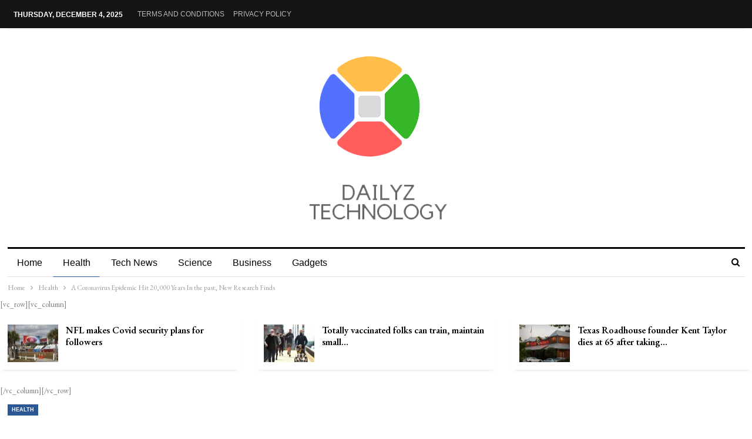

--- FILE ---
content_type: text/html; charset=UTF-8
request_url: https://dailyztechnology.com/a-coronavirus-epidemic-hit-20000-years-in-the-past-new-research-finds/
body_size: 14829
content:
	<!DOCTYPE html>
		<!--[if IE 8]>
	<html class="ie ie8" lang="en-US"> <![endif]-->
	<!--[if IE 9]>
	<html class="ie ie9" lang="en-US"> <![endif]-->
	<!--[if gt IE 9]><!-->
<html lang="en-US"> <!--<![endif]-->
	<head>
				<meta charset="UTF-8">
		<meta http-equiv="X-UA-Compatible" content="IE=edge">
		<meta name="viewport" content="width=device-width, initial-scale=1.0">
		<link rel="pingback" href="https://dailyztechnology.com/xmlrpc.php"/>

		<title>A Coronavirus Epidemic Hit 20,000 Years In the past, New Research Finds &#8211; DAILYZ TECHNOLOGY</title>
<meta name='robots' content='max-image-preview:large' />

<!-- Better Open Graph, Schema.org & Twitter Integration -->
<meta property="og:locale" content="en_us"/>
<meta property="og:site_name" content="DAILYZ TECHNOLOGY"/>
<meta property="og:url" content="https://dailyztechnology.com/a-coronavirus-epidemic-hit-20000-years-in-the-past-new-research-finds/"/>
<meta property="og:title" content="A Coronavirus Epidemic Hit 20,000 Years In the past, New Research Finds"/>
<meta property="og:image" content="https://dailyztechnology.com/wp-content/uploads/2021/06/24-ancient-virus-facebookJumbo.jpg"/>
<meta property="article:section" content="Health"/>
<meta property="article:tag" content="years"/>
<meta property="og:description" content="Researchers have found evidence that a coronavirus epidemic swept East Asia about 20,000 years ago and was devastating enough to leave an evolutionary imprint on the DNA of people living today.The new study suggests that the region was plagued by an "/>
<meta property="og:type" content="article"/>
<meta name="twitter:card" content="summary"/>
<meta name="twitter:url" content="https://dailyztechnology.com/a-coronavirus-epidemic-hit-20000-years-in-the-past-new-research-finds/"/>
<meta name="twitter:title" content="A Coronavirus Epidemic Hit 20,000 Years In the past, New Research Finds"/>
<meta name="twitter:description" content="Researchers have found evidence that a coronavirus epidemic swept East Asia about 20,000 years ago and was devastating enough to leave an evolutionary imprint on the DNA of people living today.The new study suggests that the region was plagued by an "/>
<meta name="twitter:image" content="https://dailyztechnology.com/wp-content/uploads/2021/06/24-ancient-virus-facebookJumbo.jpg"/>
<!-- / Better Open Graph, Schema.org & Twitter Integration. -->
<link rel='dns-prefetch' href='//fonts.googleapis.com' />
<link rel='dns-prefetch' href='//s.w.org' />
<link rel="alternate" type="application/rss+xml" title="DAILYZ TECHNOLOGY &raquo; Feed" href="https://dailyztechnology.com/feed/" />
<link rel="alternate" type="application/rss+xml" title="DAILYZ TECHNOLOGY &raquo; Comments Feed" href="https://dailyztechnology.com/comments/feed/" />
<script type="text/javascript">
window._wpemojiSettings = {"baseUrl":"https:\/\/s.w.org\/images\/core\/emoji\/14.0.0\/72x72\/","ext":".png","svgUrl":"https:\/\/s.w.org\/images\/core\/emoji\/14.0.0\/svg\/","svgExt":".svg","source":{"concatemoji":"https:\/\/dailyztechnology.com\/wp-includes\/js\/wp-emoji-release.min.js?ver=6.0.11"}};
/*! This file is auto-generated */
!function(e,a,t){var n,r,o,i=a.createElement("canvas"),p=i.getContext&&i.getContext("2d");function s(e,t){var a=String.fromCharCode,e=(p.clearRect(0,0,i.width,i.height),p.fillText(a.apply(this,e),0,0),i.toDataURL());return p.clearRect(0,0,i.width,i.height),p.fillText(a.apply(this,t),0,0),e===i.toDataURL()}function c(e){var t=a.createElement("script");t.src=e,t.defer=t.type="text/javascript",a.getElementsByTagName("head")[0].appendChild(t)}for(o=Array("flag","emoji"),t.supports={everything:!0,everythingExceptFlag:!0},r=0;r<o.length;r++)t.supports[o[r]]=function(e){if(!p||!p.fillText)return!1;switch(p.textBaseline="top",p.font="600 32px Arial",e){case"flag":return s([127987,65039,8205,9895,65039],[127987,65039,8203,9895,65039])?!1:!s([55356,56826,55356,56819],[55356,56826,8203,55356,56819])&&!s([55356,57332,56128,56423,56128,56418,56128,56421,56128,56430,56128,56423,56128,56447],[55356,57332,8203,56128,56423,8203,56128,56418,8203,56128,56421,8203,56128,56430,8203,56128,56423,8203,56128,56447]);case"emoji":return!s([129777,127995,8205,129778,127999],[129777,127995,8203,129778,127999])}return!1}(o[r]),t.supports.everything=t.supports.everything&&t.supports[o[r]],"flag"!==o[r]&&(t.supports.everythingExceptFlag=t.supports.everythingExceptFlag&&t.supports[o[r]]);t.supports.everythingExceptFlag=t.supports.everythingExceptFlag&&!t.supports.flag,t.DOMReady=!1,t.readyCallback=function(){t.DOMReady=!0},t.supports.everything||(n=function(){t.readyCallback()},a.addEventListener?(a.addEventListener("DOMContentLoaded",n,!1),e.addEventListener("load",n,!1)):(e.attachEvent("onload",n),a.attachEvent("onreadystatechange",function(){"complete"===a.readyState&&t.readyCallback()})),(e=t.source||{}).concatemoji?c(e.concatemoji):e.wpemoji&&e.twemoji&&(c(e.twemoji),c(e.wpemoji)))}(window,document,window._wpemojiSettings);
</script>
<style type="text/css">
img.wp-smiley,
img.emoji {
	display: inline !important;
	border: none !important;
	box-shadow: none !important;
	height: 1em !important;
	width: 1em !important;
	margin: 0 0.07em !important;
	vertical-align: -0.1em !important;
	background: none !important;
	padding: 0 !important;
}
</style>
	<link rel='stylesheet' id='wp-block-library-css'  href='https://dailyztechnology.com/wp-includes/css/dist/block-library/style.min.css?ver=6.0.11' type='text/css' media='all' />
<style id='global-styles-inline-css' type='text/css'>
body{--wp--preset--color--black: #000000;--wp--preset--color--cyan-bluish-gray: #abb8c3;--wp--preset--color--white: #ffffff;--wp--preset--color--pale-pink: #f78da7;--wp--preset--color--vivid-red: #cf2e2e;--wp--preset--color--luminous-vivid-orange: #ff6900;--wp--preset--color--luminous-vivid-amber: #fcb900;--wp--preset--color--light-green-cyan: #7bdcb5;--wp--preset--color--vivid-green-cyan: #00d084;--wp--preset--color--pale-cyan-blue: #8ed1fc;--wp--preset--color--vivid-cyan-blue: #0693e3;--wp--preset--color--vivid-purple: #9b51e0;--wp--preset--gradient--vivid-cyan-blue-to-vivid-purple: linear-gradient(135deg,rgba(6,147,227,1) 0%,rgb(155,81,224) 100%);--wp--preset--gradient--light-green-cyan-to-vivid-green-cyan: linear-gradient(135deg,rgb(122,220,180) 0%,rgb(0,208,130) 100%);--wp--preset--gradient--luminous-vivid-amber-to-luminous-vivid-orange: linear-gradient(135deg,rgba(252,185,0,1) 0%,rgba(255,105,0,1) 100%);--wp--preset--gradient--luminous-vivid-orange-to-vivid-red: linear-gradient(135deg,rgba(255,105,0,1) 0%,rgb(207,46,46) 100%);--wp--preset--gradient--very-light-gray-to-cyan-bluish-gray: linear-gradient(135deg,rgb(238,238,238) 0%,rgb(169,184,195) 100%);--wp--preset--gradient--cool-to-warm-spectrum: linear-gradient(135deg,rgb(74,234,220) 0%,rgb(151,120,209) 20%,rgb(207,42,186) 40%,rgb(238,44,130) 60%,rgb(251,105,98) 80%,rgb(254,248,76) 100%);--wp--preset--gradient--blush-light-purple: linear-gradient(135deg,rgb(255,206,236) 0%,rgb(152,150,240) 100%);--wp--preset--gradient--blush-bordeaux: linear-gradient(135deg,rgb(254,205,165) 0%,rgb(254,45,45) 50%,rgb(107,0,62) 100%);--wp--preset--gradient--luminous-dusk: linear-gradient(135deg,rgb(255,203,112) 0%,rgb(199,81,192) 50%,rgb(65,88,208) 100%);--wp--preset--gradient--pale-ocean: linear-gradient(135deg,rgb(255,245,203) 0%,rgb(182,227,212) 50%,rgb(51,167,181) 100%);--wp--preset--gradient--electric-grass: linear-gradient(135deg,rgb(202,248,128) 0%,rgb(113,206,126) 100%);--wp--preset--gradient--midnight: linear-gradient(135deg,rgb(2,3,129) 0%,rgb(40,116,252) 100%);--wp--preset--duotone--dark-grayscale: url('#wp-duotone-dark-grayscale');--wp--preset--duotone--grayscale: url('#wp-duotone-grayscale');--wp--preset--duotone--purple-yellow: url('#wp-duotone-purple-yellow');--wp--preset--duotone--blue-red: url('#wp-duotone-blue-red');--wp--preset--duotone--midnight: url('#wp-duotone-midnight');--wp--preset--duotone--magenta-yellow: url('#wp-duotone-magenta-yellow');--wp--preset--duotone--purple-green: url('#wp-duotone-purple-green');--wp--preset--duotone--blue-orange: url('#wp-duotone-blue-orange');--wp--preset--font-size--small: 13px;--wp--preset--font-size--medium: 20px;--wp--preset--font-size--large: 36px;--wp--preset--font-size--x-large: 42px;}.has-black-color{color: var(--wp--preset--color--black) !important;}.has-cyan-bluish-gray-color{color: var(--wp--preset--color--cyan-bluish-gray) !important;}.has-white-color{color: var(--wp--preset--color--white) !important;}.has-pale-pink-color{color: var(--wp--preset--color--pale-pink) !important;}.has-vivid-red-color{color: var(--wp--preset--color--vivid-red) !important;}.has-luminous-vivid-orange-color{color: var(--wp--preset--color--luminous-vivid-orange) !important;}.has-luminous-vivid-amber-color{color: var(--wp--preset--color--luminous-vivid-amber) !important;}.has-light-green-cyan-color{color: var(--wp--preset--color--light-green-cyan) !important;}.has-vivid-green-cyan-color{color: var(--wp--preset--color--vivid-green-cyan) !important;}.has-pale-cyan-blue-color{color: var(--wp--preset--color--pale-cyan-blue) !important;}.has-vivid-cyan-blue-color{color: var(--wp--preset--color--vivid-cyan-blue) !important;}.has-vivid-purple-color{color: var(--wp--preset--color--vivid-purple) !important;}.has-black-background-color{background-color: var(--wp--preset--color--black) !important;}.has-cyan-bluish-gray-background-color{background-color: var(--wp--preset--color--cyan-bluish-gray) !important;}.has-white-background-color{background-color: var(--wp--preset--color--white) !important;}.has-pale-pink-background-color{background-color: var(--wp--preset--color--pale-pink) !important;}.has-vivid-red-background-color{background-color: var(--wp--preset--color--vivid-red) !important;}.has-luminous-vivid-orange-background-color{background-color: var(--wp--preset--color--luminous-vivid-orange) !important;}.has-luminous-vivid-amber-background-color{background-color: var(--wp--preset--color--luminous-vivid-amber) !important;}.has-light-green-cyan-background-color{background-color: var(--wp--preset--color--light-green-cyan) !important;}.has-vivid-green-cyan-background-color{background-color: var(--wp--preset--color--vivid-green-cyan) !important;}.has-pale-cyan-blue-background-color{background-color: var(--wp--preset--color--pale-cyan-blue) !important;}.has-vivid-cyan-blue-background-color{background-color: var(--wp--preset--color--vivid-cyan-blue) !important;}.has-vivid-purple-background-color{background-color: var(--wp--preset--color--vivid-purple) !important;}.has-black-border-color{border-color: var(--wp--preset--color--black) !important;}.has-cyan-bluish-gray-border-color{border-color: var(--wp--preset--color--cyan-bluish-gray) !important;}.has-white-border-color{border-color: var(--wp--preset--color--white) !important;}.has-pale-pink-border-color{border-color: var(--wp--preset--color--pale-pink) !important;}.has-vivid-red-border-color{border-color: var(--wp--preset--color--vivid-red) !important;}.has-luminous-vivid-orange-border-color{border-color: var(--wp--preset--color--luminous-vivid-orange) !important;}.has-luminous-vivid-amber-border-color{border-color: var(--wp--preset--color--luminous-vivid-amber) !important;}.has-light-green-cyan-border-color{border-color: var(--wp--preset--color--light-green-cyan) !important;}.has-vivid-green-cyan-border-color{border-color: var(--wp--preset--color--vivid-green-cyan) !important;}.has-pale-cyan-blue-border-color{border-color: var(--wp--preset--color--pale-cyan-blue) !important;}.has-vivid-cyan-blue-border-color{border-color: var(--wp--preset--color--vivid-cyan-blue) !important;}.has-vivid-purple-border-color{border-color: var(--wp--preset--color--vivid-purple) !important;}.has-vivid-cyan-blue-to-vivid-purple-gradient-background{background: var(--wp--preset--gradient--vivid-cyan-blue-to-vivid-purple) !important;}.has-light-green-cyan-to-vivid-green-cyan-gradient-background{background: var(--wp--preset--gradient--light-green-cyan-to-vivid-green-cyan) !important;}.has-luminous-vivid-amber-to-luminous-vivid-orange-gradient-background{background: var(--wp--preset--gradient--luminous-vivid-amber-to-luminous-vivid-orange) !important;}.has-luminous-vivid-orange-to-vivid-red-gradient-background{background: var(--wp--preset--gradient--luminous-vivid-orange-to-vivid-red) !important;}.has-very-light-gray-to-cyan-bluish-gray-gradient-background{background: var(--wp--preset--gradient--very-light-gray-to-cyan-bluish-gray) !important;}.has-cool-to-warm-spectrum-gradient-background{background: var(--wp--preset--gradient--cool-to-warm-spectrum) !important;}.has-blush-light-purple-gradient-background{background: var(--wp--preset--gradient--blush-light-purple) !important;}.has-blush-bordeaux-gradient-background{background: var(--wp--preset--gradient--blush-bordeaux) !important;}.has-luminous-dusk-gradient-background{background: var(--wp--preset--gradient--luminous-dusk) !important;}.has-pale-ocean-gradient-background{background: var(--wp--preset--gradient--pale-ocean) !important;}.has-electric-grass-gradient-background{background: var(--wp--preset--gradient--electric-grass) !important;}.has-midnight-gradient-background{background: var(--wp--preset--gradient--midnight) !important;}.has-small-font-size{font-size: var(--wp--preset--font-size--small) !important;}.has-medium-font-size{font-size: var(--wp--preset--font-size--medium) !important;}.has-large-font-size{font-size: var(--wp--preset--font-size--large) !important;}.has-x-large-font-size{font-size: var(--wp--preset--font-size--x-large) !important;}
</style>
<link rel='stylesheet' id='better-framework-main-fonts-css'  href='https://fonts.googleapis.com/css?family=EB+Garamond:400,700,500,600italic,600' type='text/css' media='all' />
<script type='text/javascript' src='https://dailyztechnology.com/wp-includes/js/jquery/jquery.min.js?ver=3.6.0' id='jquery-core-js'></script>
<script type='text/javascript' src='https://dailyztechnology.com/wp-includes/js/jquery/jquery-migrate.min.js?ver=3.3.2' id='jquery-migrate-js'></script>
<!--[if lt IE 9]>
<script type='text/javascript' src='https://dailyztechnology.com/wp-content/themes/publisher2/includes/libs/better-framework/assets/js/html5shiv.min.js?ver=3.10.15' id='bf-html5shiv-js'></script>
<![endif]-->
<!--[if lt IE 9]>
<script type='text/javascript' src='https://dailyztechnology.com/wp-content/themes/publisher2/includes/libs/better-framework/assets/js/respond.min.js?ver=3.10.15' id='bf-respond-js'></script>
<![endif]-->
<link rel="https://api.w.org/" href="https://dailyztechnology.com/wp-json/" /><link rel="alternate" type="application/json" href="https://dailyztechnology.com/wp-json/wp/v2/posts/16902" /><link rel="EditURI" type="application/rsd+xml" title="RSD" href="https://dailyztechnology.com/xmlrpc.php?rsd" />
<link rel="wlwmanifest" type="application/wlwmanifest+xml" href="https://dailyztechnology.com/wp-includes/wlwmanifest.xml" /> 
<meta name="generator" content="WordPress 6.0.11" />
<link rel="canonical" href="https://dailyztechnology.com/a-coronavirus-epidemic-hit-20000-years-in-the-past-new-research-finds/" />
<link rel='shortlink' href='https://dailyztechnology.com/?p=16902' />
<link rel="alternate" type="application/json+oembed" href="https://dailyztechnology.com/wp-json/oembed/1.0/embed?url=https%3A%2F%2Fdailyztechnology.com%2Fa-coronavirus-epidemic-hit-20000-years-in-the-past-new-research-finds%2F" />
<link rel="alternate" type="text/xml+oembed" href="https://dailyztechnology.com/wp-json/oembed/1.0/embed?url=https%3A%2F%2Fdailyztechnology.com%2Fa-coronavirus-epidemic-hit-20000-years-in-the-past-new-research-finds%2F&#038;format=xml" />
<script type="application/ld+json">{
    "@context": "http:\/\/schema.org\/",
    "@type": "organization",
    "@id": "#organization",
    "logo": {
        "@type": "ImageObject",
        "url": "http:\/\/dailyztechnology.com\/wp-content\/uploads\/2020\/12\/DAILYZ-TECHNOLOGY-e1607429817531.png"
    },
    "url": "https:\/\/dailyztechnology.com\/",
    "name": "DAILYZ TECHNOLOGY",
    "description": "DAILYZ TECHNOLOGY NEWS"
}</script>
<script type="application/ld+json">{
    "@context": "http:\/\/schema.org\/",
    "@type": "WebSite",
    "name": "DAILYZ TECHNOLOGY",
    "alternateName": "DAILYZ TECHNOLOGY NEWS",
    "url": "https:\/\/dailyztechnology.com\/"
}</script>
<script type="application/ld+json">{
    "@context": "http:\/\/schema.org\/",
    "@type": "BlogPosting",
    "headline": "A Coronavirus Epidemic Hit 20,000 Years In the past, New Research Finds",
    "description": "Researchers have found evidence that a coronavirus epidemic swept East Asia about 20,000 years ago and was devastating enough to leave an evolutionary imprint on the DNA of people living today.The new study suggests that the region was plagued by an ",
    "datePublished": "2021-06-28",
    "dateModified": "2021-06-28",
    "author": {
        "@type": "Person",
        "@id": "#person-",
        "name": ""
    },
    "image": {
        "@type": "ImageObject",
        "url": "https:\/\/dailyztechnology.com\/wp-content\/uploads\/2021\/06\/24-ancient-virus-facebookJumbo.jpg"
    },
    "interactionStatistic": [
        {
            "@type": "InteractionCounter",
            "interactionType": "http:\/\/schema.org\/CommentAction",
            "userInteractionCount": "0"
        }
    ],
    "publisher": {
        "@id": "#organization"
    },
    "mainEntityOfPage": "https:\/\/dailyztechnology.com\/a-coronavirus-epidemic-hit-20000-years-in-the-past-new-research-finds\/"
}</script>
<link rel='stylesheet' id='bf-minifed-css-1' href='https://dailyztechnology.com/wp-content/bs-booster-cache/159d71c41407d4809678ca19f11b2cb3.css' type='text/css' media='all' />
<link rel='stylesheet' id='7.6.2-1663210573' href='https://dailyztechnology.com/wp-content/bs-booster-cache/644e26b6009a6e285584a165bff26b29.css' type='text/css' media='all' />
<link rel="icon" href="https://dailyztechnology.com/wp-content/uploads/2020/12/cropped-DAILYZ-TECHNOLOGY-1-32x32.png" sizes="32x32" />
<link rel="icon" href="https://dailyztechnology.com/wp-content/uploads/2020/12/cropped-DAILYZ-TECHNOLOGY-1-192x192.png" sizes="192x192" />
<link rel="apple-touch-icon" href="https://dailyztechnology.com/wp-content/uploads/2020/12/cropped-DAILYZ-TECHNOLOGY-1-180x180.png" />
<meta name="msapplication-TileImage" content="https://dailyztechnology.com/wp-content/uploads/2020/12/cropped-DAILYZ-TECHNOLOGY-1-270x270.png" />
	</head>

<body class="post-template-default single single-post postid-16902 single-format-standard bs-theme bs-publisher bs-publisher-newspaper-daily active-light-box ltr close-rh page-layout-2-col-right full-width active-sticky-sidebar main-menu-sticky-smart active-ajax-search single-prim-cat-25 single-cat-25  bs-ll-a" dir="ltr">
		<div class="main-wrap content-main-wrap">
			<header id="header" class="site-header header-style-1 boxed" itemscope="itemscope" itemtype="https://schema.org/WPHeader">
		<section class="topbar topbar-style-1 hidden-xs hidden-xs">
	<div class="content-wrap">
		<div class="container">
			<div class="topbar-inner clearfix">

				
				<div class="section-menu">
						<div id="menu-top" class="menu top-menu-wrapper" role="navigation" itemscope="itemscope" itemtype="https://schema.org/SiteNavigationElement">
		<nav class="top-menu-container">

			<ul id="top-navigation" class="top-menu menu clearfix bsm-pure">
									<li id="topbar-date" class="menu-item menu-item-date">
					<span
						class="topbar-date">Thursday, December 4, 2025</span>
					</li>
					<li id="menu-item-317" class="menu-item menu-item-type-post_type menu-item-object-page better-anim-fade menu-item-317"><a href="https://dailyztechnology.com/terms-and-conditions/">TERMS AND CONDITIONS</a></li>
<li id="menu-item-318" class="menu-item menu-item-type-post_type menu-item-object-page better-anim-fade menu-item-318"><a href="https://dailyztechnology.com/privacy-policy-2/">PRIVACY POLICY</a></li>
			</ul>

		</nav>
	</div>
				</div>
			</div>
		</div>
	</div>
</section>
		<div class="header-inner">
			<div class="content-wrap">
				<div class="container">
					<div id="site-branding" class="site-branding">
	<p  id="site-title" class="logo h1 img-logo">
	<a href="https://dailyztechnology.com/" itemprop="url" rel="home">
					<img id="site-logo" src="http://dailyztechnology.com/wp-content/uploads/2020/12/DAILYZ-TECHNOLOGY-e1607429817531.png"
			     alt="Publisher"  />

			<span class="site-title">Publisher - DAILYZ TECHNOLOGY NEWS</span>
				</a>
</p>
</div><!-- .site-branding -->
				</div>

			</div>
		</div>
		<div id="menu-main" class="menu main-menu-wrapper show-search-item menu-actions-btn-width-1" role="navigation" itemscope="itemscope" itemtype="https://schema.org/SiteNavigationElement">
	<div class="main-menu-inner">
		<div class="content-wrap">
			<div class="container">

				<nav class="main-menu-container">
					<ul id="main-navigation" class="main-menu menu bsm-pure clearfix">
						<li id="menu-item-311" class="menu-item menu-item-type-custom menu-item-object-custom menu-item-home better-anim-fade menu-item-311"><a href="http://dailyztechnology.com/">Home</a></li>
<li id="menu-item-312" class="menu-item menu-item-type-taxonomy menu-item-object-category current-post-ancestor current-menu-parent current-post-parent menu-term-25 better-anim-fade menu-item-312"><a href="https://dailyztechnology.com/category/health/">Health</a></li>
<li id="menu-item-313" class="menu-item menu-item-type-taxonomy menu-item-object-category menu-term-23 better-anim-fade menu-item-313"><a href="https://dailyztechnology.com/category/tech-news/">Tech News</a></li>
<li id="menu-item-314" class="menu-item menu-item-type-taxonomy menu-item-object-category menu-term-24 better-anim-fade menu-item-314"><a href="https://dailyztechnology.com/category/science/">Science</a></li>
<li id="menu-item-315" class="menu-item menu-item-type-taxonomy menu-item-object-category menu-term-26 better-anim-fade menu-item-315"><a href="https://dailyztechnology.com/category/business/">Business</a></li>
<li id="menu-item-316" class="menu-item menu-item-type-taxonomy menu-item-object-category menu-term-27 better-anim-fade menu-item-316"><a href="https://dailyztechnology.com/category/gadgets/">Gadgets</a></li>
					</ul><!-- #main-navigation -->
											<div class="menu-action-buttons width-1">
															<div class="search-container close">
									<span class="search-handler"><i class="fa fa-search"></i></span>

									<div class="search-box clearfix">
										<form role="search" method="get" class="search-form clearfix" action="https://dailyztechnology.com">
	<input type="search" class="search-field"
	       placeholder="Search..."
	       value="" name="s"
	       title="Search for:"
	       autocomplete="off">
	<input type="submit" class="search-submit" value="Search">
</form><!-- .search-form -->
									</div>
								</div>
														</div>
										</nav><!-- .main-menu-container -->

			</div>
		</div>
	</div>
</div><!-- .menu -->	</header><!-- .header -->
	<div class="rh-header clearfix light deferred-block-exclude">
		<div class="rh-container clearfix">

			<div class="menu-container close">
				<span class="menu-handler"><span class="lines"></span></span>
			</div><!-- .menu-container -->

			<div class="logo-container rh-img-logo">
				<a href="https://dailyztechnology.com/" itemprop="url" rel="home">
											<img src="http://dailyztechnology.com/wp-content/uploads/2020/12/DAILYZ-TECHNOLOGY-e1607429817531.png"
						     alt="DAILYZ TECHNOLOGY"  />				</a>
			</div><!-- .logo-container -->
		</div><!-- .rh-container -->
	</div><!-- .rh-header -->
<nav role="navigation" aria-label="Breadcrumbs" class="bf-breadcrumb clearfix bc-top-style"><div class="container bf-breadcrumb-container"><ul class="bf-breadcrumb-items" itemscope itemtype="http://schema.org/BreadcrumbList"><meta name="numberOfItems" content="3" /><meta name="itemListOrder" content="Ascending" /><li itemprop="itemListElement" itemscope itemtype="http://schema.org/ListItem" class="bf-breadcrumb-item bf-breadcrumb-begin"><a itemprop="item" href="https://dailyztechnology.com" rel="home""><span itemprop='name'>Home</span><meta itemprop="position" content="1" /></a></li><li itemprop="itemListElement" itemscope itemtype="http://schema.org/ListItem" class="bf-breadcrumb-item"><a itemprop="item" href="https://dailyztechnology.com/category/health/" ><span itemprop='name'>Health</span><meta itemprop="position" content="2" /></a></li><li itemprop="itemListElement" itemscope itemtype="http://schema.org/ListItem" class="bf-breadcrumb-item bf-breadcrumb-end"><span itemprop='name'>A Coronavirus Epidemic Hit 20,000 Years In the past, New Research Finds</span><meta itemprop="position" content="3" /><meta itemprop="item" content="https://dailyztechnology.com/a-coronavirus-epidemic-hit-20000-years-in-the-past-new-research-finds/"/></li></ul></div></nav><div class='bs-injection bs-injection-after_header bs-injection-2-col bs-vc-content'><p>[vc_row][vc_column]<div id="" class="bscb-81893  vc_custom_1529742798152 have_bg bs-listing bs-listing-listing-thumbnail-1 bs-listing-single-tab">
<style>
.bscb-81893.bscb-81893 .section-heading.sh-t5 .bs-pretty-tabs-container .bs-pretty-tabs-elements,.bscb-81893.bscb-81893 .section-heading.sh-t7 .bs-pretty-tabs-container .bs-pretty-tabs-elements,.bscb-81893.bscb-81893 .section-heading.sh-t7 > a > .h-text,.bscb-81893.bscb-81893 .section-heading.sh-t7 > .h-text{background-color:#f5f5f5}

</style>
	<div class="listing listing-thumbnail listing-tb-1 clearfix columns-3">
		<div class="post-5658 type-post format-standard has-post-thumbnail   listing-item listing-item-thumbnail listing-item-tb-1 main-term-25">
	<div class="item-inner clearfix">
					<div class="featured featured-type-featured-image">
				<a  alt="NFL makes Covid safety plans for fans" title="NFL makes Covid security plans for followers" data-src="https://dailyztechnology.com/wp-content/uploads/2021/02/106834148-1612293738458-gettyimages-1230881933-_q5i9855-86x64.jpeg" data-bs-srcset="{&quot;baseurl&quot;:&quot;https:\/\/dailyztechnology.com\/wp-content\/uploads\/2021\/02\/&quot;,&quot;sizes&quot;:{&quot;86&quot;:&quot;106834148-1612293738458-gettyimages-1230881933-_q5i9855-86x64.jpeg&quot;,&quot;210&quot;:&quot;106834148-1612293738458-gettyimages-1230881933-_q5i9855-210x136.jpeg&quot;,&quot;2560&quot;:&quot;106834148-1612293738458-gettyimages-1230881933-_q5i9855-scaled.jpeg&quot;}}"						class="img-holder" href="https://dailyztechnology.com/nfl-makes-covid-security-plans-for-followers/"></a>
							</div>
		<p class="title">		<a href="https://dailyztechnology.com/nfl-makes-covid-security-plans-for-followers/" class="post-url post-title">
			NFL makes Covid security plans for followers		</a>
		</p>		<div class="post-meta">

							<a href="https://dailyztechnology.com/author/"
				   title="Browse Author Articles"
				   class="post-author-a">
					<i class="post-author author">
											</i>
				</a>
					</div>
			</div>
	</div >
	<div class="post-12550 type-post format-standard has-post-thumbnail   listing-item listing-item-thumbnail listing-item-tb-1 main-term-26">
	<div class="item-inner clearfix">
					<div class="featured featured-type-featured-image">
				<a  alt="Fully vaccinated people can exercise, hold small gatherings outdoors without masks" title="Totally vaccinated folks can train, maintain small gatherings outside with out masks" data-src="https://dailyztechnology.com/wp-content/uploads/2021/04/106874356-1619525995690-gettyimages-1210839742-tlumackimasks507-86x64.jpeg" data-bs-srcset="{&quot;baseurl&quot;:&quot;https:\/\/dailyztechnology.com\/wp-content\/uploads\/2021\/04\/&quot;,&quot;sizes&quot;:{&quot;86&quot;:&quot;106874356-1619525995690-gettyimages-1210839742-tlumackimasks507-86x64.jpeg&quot;,&quot;210&quot;:&quot;106874356-1619525995690-gettyimages-1210839742-tlumackimasks507-210x136.jpeg&quot;,&quot;2560&quot;:&quot;106874356-1619525995690-gettyimages-1210839742-tlumackimasks507-scaled.jpeg&quot;}}"						class="img-holder" href="https://dailyztechnology.com/totally-vaccinated-folks-can-train-maintain-small-gatherings-outside-with-out-masks/"></a>
							</div>
		<p class="title">		<a href="https://dailyztechnology.com/totally-vaccinated-folks-can-train-maintain-small-gatherings-outside-with-out-masks/" class="post-url post-title">
			Totally vaccinated folks can train, maintain small&hellip;		</a>
		</p>		<div class="post-meta">

							<a href="https://dailyztechnology.com/author/"
				   title="Browse Author Articles"
				   class="post-author-a">
					<i class="post-author author">
											</i>
				</a>
					</div>
			</div>
	</div >
	<div class="post-9284 type-post format-standard has-post-thumbnail   listing-item listing-item-thumbnail listing-item-tb-1 main-term-26">
	<div class="item-inner clearfix">
					<div class="featured featured-type-featured-image">
				<a  alt="Texas Roadhouse founder Kent Taylor dies at 65 after taking life following post Covid struggle" title="Texas Roadhouse founder Kent Taylor dies at 65 after taking life following put up Covid battle" data-src="https://dailyztechnology.com/wp-content/uploads/2021/03/103308766-10422229_10153118772974228_6521321632357127886_n-86x64.jpg" data-bs-srcset="{&quot;baseurl&quot;:&quot;https:\/\/dailyztechnology.com\/wp-content\/uploads\/2021\/03\/&quot;,&quot;sizes&quot;:{&quot;86&quot;:&quot;103308766-10422229_10153118772974228_6521321632357127886_n-86x64.jpg&quot;,&quot;210&quot;:&quot;103308766-10422229_10153118772974228_6521321632357127886_n-210x136.jpg&quot;,&quot;863&quot;:&quot;103308766-10422229_10153118772974228_6521321632357127886_n.jpg&quot;}}"						class="img-holder" href="https://dailyztechnology.com/texas-roadhouse-founder-kent-taylor-dies-at-65-after-taking-life-following-put-up-covid-battle/"></a>
							</div>
		<p class="title">		<a href="https://dailyztechnology.com/texas-roadhouse-founder-kent-taylor-dies-at-65-after-taking-life-following-put-up-covid-battle/" class="post-url post-title">
			Texas Roadhouse founder Kent Taylor dies at 65 after taking&hellip;		</a>
		</p>		<div class="post-meta">

							<a href="https://dailyztechnology.com/author/"
				   title="Browse Author Articles"
				   class="post-author-a">
					<i class="post-author author">
											</i>
				</a>
					</div>
			</div>
	</div >
	</div>
	</div>[/vc_column][/vc_row]</p>
</div><div class="content-wrap">
		<main id="content" class="content-container">
		<div
				class="container layout-2-col layout-2-col-1 layout-right-sidebar layout-bc-before post-template-14 bs-lazy wfi">

						<div class="post-header-inner wfi">
				<div class="post-header-title">
					<div class="term-badges floated"><span class="term-badge term-25"><a href="https://dailyztechnology.com/category/health/">Health</a></span></div>					<h1 class="single-post-title">
						<span class="post-title" itemprop="headline">A Coronavirus Epidemic Hit 20,000 Years In the past, New Research Finds</span>
					</h1>
					<div class="post-meta single-post-meta">
			<a href="https://dailyztechnology.com/author/"
		   title="Browse Author Articles"
		   class="post-author-a post-author-avatar">
			<img alt=''  data-src='https://secure.gravatar.com/avatar/?s=26&d=mm&r=g' class='avatar avatar-26 photo avatar-default' height='26' width='26' /><span class="post-author-name">By <b></b></span>		</a>
					<span class="time"><time class="post-published updated"
			                         datetime="2021-06-28T07:57:41+00:00">On <b>Jun 28, 2021</b></time></span>
			</div>
				</div>
			</div>

			<div class="row main-section">
										<div class="col-sm-8 content-column">
							<div class="single-container">
								<article id="post-16902" class="post-16902 post type-post status-publish format-standard has-post-thumbnail  category-health tag-coronavirus tag-epidemic tag-finds tag-hit tag-study tag-years single-post-content">

									<div class="single-featured">
										<a class="post-thumbnail open-lightbox" href="https://dailyztechnology.com/wp-content/uploads/2021/06/24-ancient-virus-facebookJumbo.jpg"><img  alt="A Coronavirus Epidemic Hit 20,000 Years Ago, New Study Finds" data-src="https://dailyztechnology.com/wp-content/uploads/2021/06/24-ancient-virus-facebookJumbo.jpg">											</a>
																				</div>

											<div class="post-share single-post-share top-share clearfix style-9">
			<div class="post-share-btn-group">
							</div>
						<div class="share-handler-wrap ">
				<span class="share-handler post-share-btn rank-default">
					<i class="bf-icon  fa fa-share-alt"></i>						<b class="text">Share</b>
										</span>
				<span class="social-item facebook"><a href="https://www.facebook.com/sharer.php?u=https%3A%2F%2Fdailyztechnology.com%2Fa-coronavirus-epidemic-hit-20000-years-in-the-past-new-research-finds%2F" target="_blank" rel="nofollow noreferrer" class="bs-button-el" onclick="window.open(this.href, 'share-facebook','left=50,top=50,width=600,height=320,toolbar=0'); return false;"><span class="icon"><i class="bf-icon fa fa-facebook"></i></span></a></span><span class="social-item twitter"><a href="https://twitter.com/share?text=A+Coronavirus+Epidemic+Hit+20%2C000+Years+In+the+past%2C+New+Research+Finds&url=https%3A%2F%2Fdailyztechnology.com%2Fa-coronavirus-epidemic-hit-20000-years-in-the-past-new-research-finds%2F" target="_blank" rel="nofollow noreferrer" class="bs-button-el" onclick="window.open(this.href, 'share-twitter','left=50,top=50,width=600,height=320,toolbar=0'); return false;"><span class="icon"><i class="bf-icon fa fa-twitter"></i></span></a></span><span class="social-item google_plus"><a href="https://plus.google.com/share?url=https%3A%2F%2Fdailyztechnology.com%2Fa-coronavirus-epidemic-hit-20000-years-in-the-past-new-research-finds%2F" target="_blank" rel="nofollow noreferrer" class="bs-button-el" onclick="window.open(this.href, 'share-google_plus','left=50,top=50,width=600,height=320,toolbar=0'); return false;"><span class="icon"><i class="bf-icon fa fa-google"></i></span></a></span><span class="social-item reddit"><a href="https://reddit.com/submit?url=https%3A%2F%2Fdailyztechnology.com%2Fa-coronavirus-epidemic-hit-20000-years-in-the-past-new-research-finds%2F&title=A+Coronavirus+Epidemic+Hit+20%2C000+Years+In+the+past%2C+New+Research+Finds" target="_blank" rel="nofollow noreferrer" class="bs-button-el" onclick="window.open(this.href, 'share-reddit','left=50,top=50,width=600,height=320,toolbar=0'); return false;"><span class="icon"><i class="bf-icon fa fa-reddit-alien"></i></span></a></span><span class="social-item whatsapp"><a href="whatsapp://send?text=A+Coronavirus+Epidemic+Hit+20%2C000+Years+In+the+past%2C+New+Research+Finds %0A%0A https%3A%2F%2Fdailyztechnology.com%2Fa-coronavirus-epidemic-hit-20000-years-in-the-past-new-research-finds%2F" target="_blank" rel="nofollow noreferrer" class="bs-button-el" onclick="window.open(this.href, 'share-whatsapp','left=50,top=50,width=600,height=320,toolbar=0'); return false;"><span class="icon"><i class="bf-icon fa fa-whatsapp"></i></span></a></span><span class="social-item pinterest"><a href="https://pinterest.com/pin/create/button/?url=https%3A%2F%2Fdailyztechnology.com%2Fa-coronavirus-epidemic-hit-20000-years-in-the-past-new-research-finds%2F&media=https://dailyztechnology.com/wp-content/uploads/2021/06/24-ancient-virus-facebookJumbo.jpg&description=A+Coronavirus+Epidemic+Hit+20%2C000+Years+In+the+past%2C+New+Research+Finds" target="_blank" rel="nofollow noreferrer" class="bs-button-el" onclick="window.open(this.href, 'share-pinterest','left=50,top=50,width=600,height=320,toolbar=0'); return false;"><span class="icon"><i class="bf-icon fa fa-pinterest"></i></span></a></span><span class="social-item email"><a href="mailto:?subject=A+Coronavirus+Epidemic+Hit+20%2C000+Years+In+the+past%2C+New+Research+Finds&body=https%3A%2F%2Fdailyztechnology.com%2Fa-coronavirus-epidemic-hit-20000-years-in-the-past-new-research-finds%2F" target="_blank" rel="nofollow noreferrer" class="bs-button-el" onclick="window.open(this.href, 'share-email','left=50,top=50,width=600,height=320,toolbar=0'); return false;"><span class="icon"><i class="bf-icon fa fa-envelope-open"></i></span></a></span></div>		</div>
											<div class="entry-content clearfix single-post-content">
										<p></p>
<p class="css-axufdj evys1bk0">Researchers have found evidence that a coronavirus epidemic swept East Asia about 20,000 years ago and was devastating enough to leave an evolutionary imprint on the DNA of people living today.</p>
<p class="css-axufdj evys1bk0">The new study suggests that the region was plagued by an ancient coronavirus for many years, researchers say.  The finding could have devastating effects on the Covid-19 pandemic if it is not brought under control soon with vaccinations.</p>
<p class="css-axufdj evys1bk0">&#8220;It should worry us,&#8221; said David Enard, an evolutionary biologist at the University of Arizona who led the study, which was published Thursday in the journal Current Biology.  &#8220;What is happening now could last for generations.&#8221;</p>
<p class="css-axufdj evys1bk0">So far, researchers have not been able to look very far back into the history of this family of pathogens.  Over the past 20 years, three coronaviruses have adapted to infect people and cause serious respiratory illnesses: Covid-19, SARS, and MERS.  Studies on each of these coronaviruses suggest that they jumped into our species from bats or other mammals.</p>
<p class="css-axufdj evys1bk0">Four other coronaviruses can also infect people, but usually only cause mild colds.  Scientists didn&#8217;t directly observe how these coronaviruses became human pathogens, so they relied on indirect clues to gauge when the jumps happened.  Coronaviruses acquire new mutations at roughly regular rates, and so by comparing their genetic variation it can be determined when they deviated from a common ancestor.</p>
<p class="css-axufdj evys1bk0">The youngest of these mild coronaviruses, called HCoV-HKU1, crossed species boundary in the 1950s.  The oldest, called HCoV-NL63, can be up to 820 years old.</p>
<p class="css-axufdj evys1bk0">But before that, the coronavirus trail got cold &#8211; until Dr.  Enard and his colleagues applied a new method to the search.  Instead of looking at the coronavirus genes, the researchers looked at the effects on the DNA of their human hosts.</p>
<p class="css-axufdj evys1bk0">Viruses cause enormous changes in the human genome over generations.  A mutation that protects against a viral infection can make the difference between life and death and is passed on to the offspring.  For example, a life-saving mutation could allow humans to hack up the proteins of a virus.</p>
<p class="css-axufdj evys1bk0">But viruses can also develop.  Your proteins can change shape to overcome a host&#8217;s defenses.  And these changes could spur the host to develop even more counter-offensives, which leads to more mutations.</p>
<p class="css-axufdj evys1bk0">If a random new mutation creates resistance to a virus, it can quickly become more common from one generation to the next.  And other versions of this gene are becoming rarer.  So if, in large groups of people, one version of a gene dominates all the others, scientists know that it is most likely a sign of rapid evolution in the past.</p>
<p class="css-axufdj evys1bk0">In recent years, Dr.  Enard and his colleagues searched the human genome for these genetic variation patterns to reconstruct the history of a number of viruses.  When the pandemic broke out, he wondered if ancient coronaviruses had left their own mark.</p>
<p class="css-axufdj evys1bk0">He and his colleagues compared the DNA of thousands of people from 26 different populations around the world and examined a combination of genes known to be crucial for coronaviruses but not other types of pathogens.  In East Asian populations, the scientists found that 42 of these genes had a dominant version.  That was a strong signal that people in East Asia had adapted to an ancient coronavirus.</p>
<p class="css-axufdj evys1bk0">But whatever happened in East Asia seemed to be confined to that region.  &#8220;When we compared them to populations around the world, we couldn&#8217;t find the signal,&#8221; said Yassine Souilmi, postdoctoral fellow at the University of Adelaide in Australia and co-author of the new study.</p>
<p class="css-axufdj evys1bk0">The scientists then tried to estimate how long East Asians had already adapted to a coronavirus.  They took advantage of the fact that once a dominant version of a gene begins to be passed down through the generations, it can acquire harmless random mutations.  The more time goes by, the more of these mutations accumulate.</p>
<p class="css-axufdj evys1bk0">Dr.  Enard and his colleagues found that all 42 genes had about the same number of mutations.  That meant they had all evolved rapidly at about the same time.  &#8220;This is a signal that we should definitely not expect by chance,&#8221; said Dr.  Enard.</p>
<p class="css-axufdj evys1bk0">They estimated that all of these genes developed their antiviral mutations sometime between 20,000 and 25,000 years ago, most likely over the course of a few centuries.  This is a surprising finding, since the East Asians did not live in dense communities at the time, but rather formed small groups of hunters and gatherers.</p>
<p class="css-axufdj evys1bk0">Aida Andres, an evolutionary geneticist at University College London who was not involved in the new study, said she found the work compelling.  &#8220;I&#8217;m pretty sure there is something,&#8221; she said.</p>
<p class="css-axufdj evys1bk0">Still, she didn&#8217;t think it was possible to give an accurate estimate of how long ago the ancient epidemic was.  “Timing is a complicated thing,” she said.  &#8220;Whether that happened a few thousand years before or after &#8211; I personally think we can&#8217;t be so sure about it.&#8221;</p>
<p class="css-axufdj evys1bk0">Scientists looking for drugs to fight the new coronavirus may want to study the 42 genes that evolved in response to the old epidemic, said Dr.  Souilmi.  &#8220;It actually points us to molecular buttons to adjust the immune response to the virus,&#8221; he said.</p>
<p class="css-axufdj evys1bk0">Dr.  Anders agreed, saying that the genes identified in the new study should receive special attention as drug targets.  &#8220;You know they are important,&#8221; she said.  &#8220;That&#8217;s the beauty of evolution.&#8221;</p>
									</div>
										<div class="entry-terms post-tags clearfix ">
		<span class="terms-label"><i class="fa fa-tags"></i></span>
		<a href="https://dailyztechnology.com/tag/coronavirus/" rel="tag">coronavirus</a><a href="https://dailyztechnology.com/tag/epidemic/" rel="tag">Epidemic</a><a href="https://dailyztechnology.com/tag/finds/" rel="tag">finds</a><a href="https://dailyztechnology.com/tag/hit/" rel="tag">hit</a><a href="https://dailyztechnology.com/tag/study/" rel="tag">Study</a><a href="https://dailyztechnology.com/tag/years/" rel="tag">years</a>	</div>
		<div class="post-share single-post-share bottom-share clearfix style-9">
			<div class="post-share-btn-group">
							</div>
						<div class="share-handler-wrap ">
				<span class="share-handler post-share-btn rank-default">
					<i class="bf-icon  fa fa-share-alt"></i>						<b class="text">Share</b>
										</span>
				<span class="social-item facebook"><a href="https://www.facebook.com/sharer.php?u=https%3A%2F%2Fdailyztechnology.com%2Fa-coronavirus-epidemic-hit-20000-years-in-the-past-new-research-finds%2F" target="_blank" rel="nofollow noreferrer" class="bs-button-el" onclick="window.open(this.href, 'share-facebook','left=50,top=50,width=600,height=320,toolbar=0'); return false;"><span class="icon"><i class="bf-icon fa fa-facebook"></i></span></a></span><span class="social-item twitter"><a href="https://twitter.com/share?text=A+Coronavirus+Epidemic+Hit+20%2C000+Years+In+the+past%2C+New+Research+Finds&url=https%3A%2F%2Fdailyztechnology.com%2Fa-coronavirus-epidemic-hit-20000-years-in-the-past-new-research-finds%2F" target="_blank" rel="nofollow noreferrer" class="bs-button-el" onclick="window.open(this.href, 'share-twitter','left=50,top=50,width=600,height=320,toolbar=0'); return false;"><span class="icon"><i class="bf-icon fa fa-twitter"></i></span></a></span><span class="social-item google_plus"><a href="https://plus.google.com/share?url=https%3A%2F%2Fdailyztechnology.com%2Fa-coronavirus-epidemic-hit-20000-years-in-the-past-new-research-finds%2F" target="_blank" rel="nofollow noreferrer" class="bs-button-el" onclick="window.open(this.href, 'share-google_plus','left=50,top=50,width=600,height=320,toolbar=0'); return false;"><span class="icon"><i class="bf-icon fa fa-google"></i></span></a></span><span class="social-item reddit"><a href="https://reddit.com/submit?url=https%3A%2F%2Fdailyztechnology.com%2Fa-coronavirus-epidemic-hit-20000-years-in-the-past-new-research-finds%2F&title=A+Coronavirus+Epidemic+Hit+20%2C000+Years+In+the+past%2C+New+Research+Finds" target="_blank" rel="nofollow noreferrer" class="bs-button-el" onclick="window.open(this.href, 'share-reddit','left=50,top=50,width=600,height=320,toolbar=0'); return false;"><span class="icon"><i class="bf-icon fa fa-reddit-alien"></i></span></a></span><span class="social-item whatsapp"><a href="whatsapp://send?text=A+Coronavirus+Epidemic+Hit+20%2C000+Years+In+the+past%2C+New+Research+Finds %0A%0A https%3A%2F%2Fdailyztechnology.com%2Fa-coronavirus-epidemic-hit-20000-years-in-the-past-new-research-finds%2F" target="_blank" rel="nofollow noreferrer" class="bs-button-el" onclick="window.open(this.href, 'share-whatsapp','left=50,top=50,width=600,height=320,toolbar=0'); return false;"><span class="icon"><i class="bf-icon fa fa-whatsapp"></i></span></a></span><span class="social-item pinterest"><a href="https://pinterest.com/pin/create/button/?url=https%3A%2F%2Fdailyztechnology.com%2Fa-coronavirus-epidemic-hit-20000-years-in-the-past-new-research-finds%2F&media=https://dailyztechnology.com/wp-content/uploads/2021/06/24-ancient-virus-facebookJumbo.jpg&description=A+Coronavirus+Epidemic+Hit+20%2C000+Years+In+the+past%2C+New+Research+Finds" target="_blank" rel="nofollow noreferrer" class="bs-button-el" onclick="window.open(this.href, 'share-pinterest','left=50,top=50,width=600,height=320,toolbar=0'); return false;"><span class="icon"><i class="bf-icon fa fa-pinterest"></i></span></a></span><span class="social-item email"><a href="mailto:?subject=A+Coronavirus+Epidemic+Hit+20%2C000+Years+In+the+past%2C+New+Research+Finds&body=https%3A%2F%2Fdailyztechnology.com%2Fa-coronavirus-epidemic-hit-20000-years-in-the-past-new-research-finds%2F" target="_blank" rel="nofollow noreferrer" class="bs-button-el" onclick="window.open(this.href, 'share-email','left=50,top=50,width=600,height=320,toolbar=0'); return false;"><span class="icon"><i class="bf-icon fa fa-envelope-open"></i></span></a></span></div>		</div>
										</article>
								<section class="post-author clearfix">
		<a href="https://dailyztechnology.com/author/"
	   title="Browse Author Articles">
		<span class="post-author-avatar" itemprop="image"><img alt=''  data-src='https://secure.gravatar.com/avatar/?s=80&d=mm&r=g' class='avatar avatar-80 photo avatar-default' height='80' width='80' /></span>
	</a>

	<div class="author-title heading-typo">
		<a class="post-author-url" href="https://dailyztechnology.com/author/"><span class="post-author-name"></span></a>

					<span class="title-counts">0 posts</span>
		
					<span class="title-counts">0 comments</span>
			</div>

	<div class="author-links">
			</div>

	<div class="post-author-bio" itemprop="description">
			</div>

</section>
	<section class="next-prev-post clearfix">

					<div class="prev-post">
				<p class="pre-title heading-typo"><i
							class="fa fa-arrow-left"></i> Prev Post				</p>
				<p class="title heading-typo"><a href="https://dailyztechnology.com/put-together-your-self-for-little-inexperienced-males/" rel="prev">Put together Your self for Little Inexperienced Males</a></p>
			</div>
		
					<div class="next-post">
				<p class="pre-title heading-typo">Next Post <i
							class="fa fa-arrow-right"></i></p>
				<p class="title heading-typo"><a href="https://dailyztechnology.com/how-the-uk-with-the-delta-variant-is-a-blueprint-for-the-us/" rel="next">How the UK with the delta variant is a blueprint for the US</a></p>
			</div>
		
	</section>
							</div>
							<div class="post-related">

	<div class="section-heading sh-t5 sh-s1 multi-tab">

					<a href="#relatedposts_1597666421_1" class="main-link active"
			   data-toggle="tab">
				<span
						class="h-text related-posts-heading">You might also like</span>
			</a>
			<a href="#relatedposts_1597666421_2" class="other-link" data-toggle="tab"
			   data-deferred-event="shown.bs.tab"
			   data-deferred-init="relatedposts_1597666421_2">
				<span
						class="h-text related-posts-heading">More from author</span>
			</a>
		
	</div>

		<div class="tab-content">
		<div class="tab-pane bs-tab-anim bs-tab-animated active"
		     id="relatedposts_1597666421_1">
			
					<div class="bs-pagination-wrapper main-term-none next_prev ">
			<div class="listing listing-thumbnail listing-tb-2 clearfix  scolumns-3 simple-grid include-last-mobile">
	<div  class="post-20354 type-post format-standard has-post-thumbnail   listing-item listing-item-thumbnail listing-item-tb-2 main-term-25">
<div class="item-inner clearfix">
			<div class="featured featured-type-featured-image">
			<div class="term-badges floated"><span class="term-badge term-25"><a href="https://dailyztechnology.com/category/health/">Health</a></span></div>			<a  alt="Abortion ban introduced by Lindsey Graham after Supreme Court Roe ruling" title="Abortion ban launched by Lindsey Graham after Supreme Court docket Roe ruling" data-src="https://dailyztechnology.com/wp-content/uploads/2022/09/107117822-16630911322022-09-13t174356z_1761715535_rc2ggw9t51af_rtrmadp_0_usa-election-abortion-graham-210x136.jpeg" data-bs-srcset="{&quot;baseurl&quot;:&quot;https:\/\/dailyztechnology.com\/wp-content\/uploads\/2022\/09\/&quot;,&quot;sizes&quot;:{&quot;86&quot;:&quot;107117822-16630911322022-09-13t174356z_1761715535_rc2ggw9t51af_rtrmadp_0_usa-election-abortion-graham-86x64.jpeg&quot;,&quot;210&quot;:&quot;107117822-16630911322022-09-13t174356z_1761715535_rc2ggw9t51af_rtrmadp_0_usa-election-abortion-graham-210x136.jpeg&quot;,&quot;279&quot;:&quot;107117822-16630911322022-09-13t174356z_1761715535_rc2ggw9t51af_rtrmadp_0_usa-election-abortion-graham-279x220.jpeg&quot;,&quot;357&quot;:&quot;107117822-16630911322022-09-13t174356z_1761715535_rc2ggw9t51af_rtrmadp_0_usa-election-abortion-graham-357x210.jpeg&quot;,&quot;750&quot;:&quot;107117822-16630911322022-09-13t174356z_1761715535_rc2ggw9t51af_rtrmadp_0_usa-election-abortion-graham-750x430.jpeg&quot;,&quot;1920&quot;:&quot;107117822-16630911322022-09-13t174356z_1761715535_rc2ggw9t51af_rtrmadp_0_usa-election-abortion-graham.jpeg&quot;}}"					class="img-holder" href="https://dailyztechnology.com/abortion-ban-launched-by-lindsey-graham-after-supreme-court-docket-roe-ruling/"></a>
					</div>
	<p class="title">	<a class="post-url" href="https://dailyztechnology.com/abortion-ban-launched-by-lindsey-graham-after-supreme-court-docket-roe-ruling/" title="Abortion ban launched by Lindsey Graham after Supreme Court docket Roe ruling">
			<span class="post-title">
				Abortion ban launched by Lindsey Graham after Supreme Court docket Roe ruling			</span>
	</a>
	</p></div>
</div >
<div  class="post-20338 type-post format-standard has-post-thumbnail   listing-item listing-item-thumbnail listing-item-tb-2 main-term-25">
<div class="item-inner clearfix">
			<div class="featured featured-type-featured-image">
			<div class="term-badges floated"><span class="term-badge term-25"><a href="https://dailyztechnology.com/category/health/">Health</a></span></div>			<a  alt="Biden Picks Biotech Executive to Lead New Biomedical Research Agency" title="Biden Picks Biotech Government to Lead New Biomedical Analysis Company" data-src="https://dailyztechnology.com/wp-content/uploads/2022/09/merlin_212974506_d4ffc890-4771-455a-b80c-962d28fd08f2-facebookJumbo-210x136.jpg" data-bs-srcset="{&quot;baseurl&quot;:&quot;https:\/\/dailyztechnology.com\/wp-content\/uploads\/2022\/09\/&quot;,&quot;sizes&quot;:{&quot;86&quot;:&quot;merlin_212974506_d4ffc890-4771-455a-b80c-962d28fd08f2-facebookJumbo-86x64.jpg&quot;,&quot;210&quot;:&quot;merlin_212974506_d4ffc890-4771-455a-b80c-962d28fd08f2-facebookJumbo-210x136.jpg&quot;,&quot;279&quot;:&quot;merlin_212974506_d4ffc890-4771-455a-b80c-962d28fd08f2-facebookJumbo-279x220.jpg&quot;,&quot;357&quot;:&quot;merlin_212974506_d4ffc890-4771-455a-b80c-962d28fd08f2-facebookJumbo-357x210.jpg&quot;,&quot;750&quot;:&quot;merlin_212974506_d4ffc890-4771-455a-b80c-962d28fd08f2-facebookJumbo-750x430.jpg&quot;,&quot;1050&quot;:&quot;merlin_212974506_d4ffc890-4771-455a-b80c-962d28fd08f2-facebookJumbo.jpg&quot;}}"					class="img-holder" href="https://dailyztechnology.com/biden-picks-biotech-government-to-lead-new-biomedical-analysis-company/"></a>
					</div>
	<p class="title">	<a class="post-url" href="https://dailyztechnology.com/biden-picks-biotech-government-to-lead-new-biomedical-analysis-company/" title="Biden Picks Biotech Government to Lead New Biomedical Analysis Company">
			<span class="post-title">
				Biden Picks Biotech Government to Lead New Biomedical Analysis Company			</span>
	</a>
	</p></div>
</div >
<div  class="post-20314 type-post format-standard has-post-thumbnail   listing-item listing-item-thumbnail listing-item-tb-2 main-term-25">
<div class="item-inner clearfix">
			<div class="featured featured-type-featured-image">
			<div class="term-badges floated"><span class="term-badge term-25"><a href="https://dailyztechnology.com/category/health/">Health</a></span></div>			<a  alt="LA health officials are probing death of a person who had monkeypox" title="LA well being officers are probing demise of an individual who had monkeypox" data-src="https://dailyztechnology.com/wp-content/uploads/2022/09/107101502-gettyimages-1242407829-AFP_32GA6XE-210x136.jpeg" data-bs-srcset="{&quot;baseurl&quot;:&quot;https:\/\/dailyztechnology.com\/wp-content\/uploads\/2022\/09\/&quot;,&quot;sizes&quot;:{&quot;86&quot;:&quot;107101502-gettyimages-1242407829-AFP_32GA6XE-86x64.jpeg&quot;,&quot;210&quot;:&quot;107101502-gettyimages-1242407829-AFP_32GA6XE-210x136.jpeg&quot;,&quot;279&quot;:&quot;107101502-gettyimages-1242407829-AFP_32GA6XE-279x220.jpeg&quot;,&quot;357&quot;:&quot;107101502-gettyimages-1242407829-AFP_32GA6XE-357x210.jpeg&quot;,&quot;750&quot;:&quot;107101502-gettyimages-1242407829-AFP_32GA6XE-750x430.jpeg&quot;,&quot;1920&quot;:&quot;107101502-gettyimages-1242407829-AFP_32GA6XE.jpeg&quot;}}"					class="img-holder" href="https://dailyztechnology.com/la-well-being-officers-are-probing-demise-of-an-individual-who-had-monkeypox/"></a>
					</div>
	<p class="title">	<a class="post-url" href="https://dailyztechnology.com/la-well-being-officers-are-probing-demise-of-an-individual-who-had-monkeypox/" title="LA well being officers are probing demise of an individual who had monkeypox">
			<span class="post-title">
				LA well being officers are probing demise of an individual who had monkeypox			</span>
	</a>
	</p></div>
</div >
<div  class="post-20290 type-post format-standard has-post-thumbnail   listing-item listing-item-thumbnail listing-item-tb-2 main-term-25">
<div class="item-inner clearfix">
			<div class="featured featured-type-featured-image">
			<div class="term-badges floated"><span class="term-badge term-25"><a href="https://dailyztechnology.com/category/health/">Health</a></span></div>			<a  alt="Marc Lewitinn, Covid Patient, Dies at 76 After 850 Days on a Ventilator" title="Marc Lewitinn, Covid Affected person, Dies at 76 After 850 Days on a Ventilator" data-src="https://dailyztechnology.com/wp-content/uploads/2022/09/09Lewitinn1-facebookJumbo-210x136.jpg" data-bs-srcset="{&quot;baseurl&quot;:&quot;https:\/\/dailyztechnology.com\/wp-content\/uploads\/2022\/09\/&quot;,&quot;sizes&quot;:{&quot;86&quot;:&quot;09Lewitinn1-facebookJumbo-86x64.jpg&quot;,&quot;210&quot;:&quot;09Lewitinn1-facebookJumbo-210x136.jpg&quot;,&quot;279&quot;:&quot;09Lewitinn1-facebookJumbo-279x220.jpg&quot;,&quot;357&quot;:&quot;09Lewitinn1-facebookJumbo-357x210.jpg&quot;,&quot;750&quot;:&quot;09Lewitinn1-facebookJumbo-750x430.jpg&quot;,&quot;1050&quot;:&quot;09Lewitinn1-facebookJumbo.jpg&quot;}}"					class="img-holder" href="https://dailyztechnology.com/marc-lewitinn-covid-affected-person-dies-at-76-after-850-days-on-a-ventilator/"></a>
					</div>
	<p class="title">	<a class="post-url" href="https://dailyztechnology.com/marc-lewitinn-covid-affected-person-dies-at-76-after-850-days-on-a-ventilator/" title="Marc Lewitinn, Covid Affected person, Dies at 76 After 850 Days on a Ventilator">
			<span class="post-title">
				Marc Lewitinn, Covid Affected person, Dies at 76 After 850 Days on a Ventilator			</span>
	</a>
	</p></div>
</div >
	</div>
	
	</div><div class="bs-pagination bs-ajax-pagination next_prev main-term-none clearfix">
			<script>var bs_ajax_paginate_1515070936 = '{"query":{"paginate":"next_prev","count":4,"post_type":"post","posts_per_page":4,"post__not_in":[16902],"ignore_sticky_posts":1,"category__in":[25],"_layout":{"state":"1|1|0","page":"2-col-right"}},"type":"wp_query","view":"Publisher::fetch_related_posts","current_page":1,"ajax_url":"\/wp-admin\/admin-ajax.php","remove_duplicates":"0","paginate":"next_prev","_layout":{"state":"1|1|0","page":"2-col-right"},"_bs_pagin_token":"34b7206","data":{"vars":{"post-ranking-offset":4}}}';</script>				<a class="btn-bs-pagination prev disabled" rel="prev" data-id="1515070936"
				   title="Previous">
					<i class="fa fa-angle-left"
					   aria-hidden="true"></i> Prev				</a>
				<a  rel="next" class="btn-bs-pagination next"
				   data-id="1515070936" title="Next">
					Next <i
							class="fa fa-angle-right" aria-hidden="true"></i>
				</a>
				</div>
		</div>

		<div class="tab-pane bs-tab-anim bs-tab-animated bs-deferred-container"
		     id="relatedposts_1597666421_2">
					<div class="bs-pagination-wrapper main-term-none next_prev ">
				<div class="bs-deferred-load-wrapper" id="bsd_relatedposts_1597666421_2">
			<script>var bs_deferred_loading_bsd_relatedposts_1597666421_2 = '{"query":{"paginate":"next_prev","count":4,"author":"","post_type":"post","_layout":{"state":"1|1|0","page":"2-col-right"}},"type":"wp_query","view":"Publisher::fetch_other_related_posts","current_page":1,"ajax_url":"\/wp-admin\/admin-ajax.php","remove_duplicates":"0","paginate":"next_prev","_layout":{"state":"1|1|0","page":"2-col-right"},"_bs_pagin_token":"87608be","data":{"vars":{"post-ranking-offset":4}}}';</script>
		</div>
		
	</div>		</div>
	</div>
</div>
<section id="comments-template-16902" class="comments-template">
	
	
	<p class="comments-closed">
		Comments are closed.	</p><!-- .comments-closed -->


	</section>
						</div><!-- .content-column -->
												<div class="col-sm-4 sidebar-column sidebar-column-primary">
							<aside id="sidebar-primary-sidebar" class="sidebar" role="complementary" aria-label="Primary Sidebar Sidebar" itemscope="itemscope" itemtype="https://schema.org/WPSideBar">
	<div id="bs-thumbnail-listing-3-2" class=" h-ni w-t primary-sidebar-widget widget widget_bs-thumbnail-listing-3"><div id="" class=" bs-listing bs-listing-listing-thumbnail-3 bs-listing-single-tab">		<p class="section-heading sh-t5 sh-s1 main-term-none">

		
							<span class="h-text main-term-none main-link">
						 Most Popular					</span>
			
		
		</p>
			<div class="listing listing-thumbnail listing-tb-3 clearfix columns-1">
	<div  class="post-20366 type-post format-standard has-post-thumbnail   listing-item listing-item-thumbnail listing-item-tb-3 main-term-23">
<div class="item-inner clearfix">
				<div class="featured featured-type-featured-image">
			<a  alt="California Gov. Newsom plans to tackle California&#039;s homeless problem: &#039;We give them hope&#039;" title="California Gov Gavin Newsom on bullies in anti-Republican political adverts" data-src="https://dailyztechnology.com/wp-content/uploads/2022/09/107118879-16631985344ED3-REQ-CALIF-GOV-091422-86x64.jpg" data-bs-srcset="{&quot;baseurl&quot;:&quot;https:\/\/dailyztechnology.com\/wp-content\/uploads\/2022\/09\/&quot;,&quot;sizes&quot;:{&quot;86&quot;:&quot;107118879-16631985344ED3-REQ-CALIF-GOV-091422-86x64.jpg&quot;,&quot;210&quot;:&quot;107118879-16631985344ED3-REQ-CALIF-GOV-091422-210x136.jpg&quot;,&quot;750&quot;:&quot;107118879-16631985344ED3-REQ-CALIF-GOV-091422.jpg&quot;}}"					class="img-holder" href="https://dailyztechnology.com/california-gov-gavin-newsom-on-bullies-in-anti-republican-political-adverts/"></a>
					</div>
	<p class="title">	<a class="post-url" href="https://dailyztechnology.com/california-gov-gavin-newsom-on-bullies-in-anti-republican-political-adverts/" title="California Gov Gavin Newsom on bullies in anti-Republican political adverts">
		<span class="post-title">
			California Gov Gavin Newsom on bullies in anti-Republican political adverts		</span>
	</a>
	</p></div>
</div >
<div  class="post-20362 type-post format-standard has-post-thumbnail   listing-item listing-item-thumbnail listing-item-tb-3 main-term-27">
<div class="item-inner clearfix">
				<div class="featured featured-type-featured-image">
			<a  alt="Alexa may answer your questions with ads soon • TechCrunch" title="Alexa could reply your questions with advertisements quickly • ." data-src="https://dailyztechnology.com/wp-content/uploads/2022/09/Echo-Show-8_Glacier-White_Side-Table-86x64.jpg" data-bs-srcset="{&quot;baseurl&quot;:&quot;https:\/\/dailyztechnology.com\/wp-content\/uploads\/2022\/09\/&quot;,&quot;sizes&quot;:{&quot;86&quot;:&quot;Echo-Show-8_Glacier-White_Side-Table-86x64.jpg&quot;,&quot;210&quot;:&quot;Echo-Show-8_Glacier-White_Side-Table-210x136.jpg&quot;,&quot;533&quot;:&quot;Echo-Show-8_Glacier-White_Side-Table.jpg&quot;}}"					class="img-holder" href="https://dailyztechnology.com/alexa-could-reply-your-questions-with-advertisements-quickly/"></a>
					</div>
	<p class="title">	<a class="post-url" href="https://dailyztechnology.com/alexa-could-reply-your-questions-with-advertisements-quickly/" title="Alexa could reply your questions with advertisements quickly • .">
		<span class="post-title">
			Alexa could reply your questions with advertisements quickly • .		</span>
	</a>
	</p></div>
</div >
<div  class="post-20358 type-post format-standard has-post-thumbnail   listing-item listing-item-thumbnail listing-item-tb-3 main-term-26">
<div class="item-inner clearfix">
				<div class="featured featured-type-featured-image">
			<a  alt="NBA fines and suspends Phoenix Suns and Mercury owner for misconduct" title="NBA suspends Suns proprietor Robert Sarver for utilizing racial slurs, harassing staff" data-src="https://dailyztechnology.com/wp-content/uploads/2022/09/107118085-16631126351663112632-25441108428-1080pnbcnews-86x64.jpg" data-bs-srcset="{&quot;baseurl&quot;:&quot;https:\/\/dailyztechnology.com\/wp-content\/uploads\/2022\/09\/&quot;,&quot;sizes&quot;:{&quot;86&quot;:&quot;107118085-16631126351663112632-25441108428-1080pnbcnews-86x64.jpg&quot;,&quot;210&quot;:&quot;107118085-16631126351663112632-25441108428-1080pnbcnews-210x136.jpg&quot;,&quot;750&quot;:&quot;107118085-16631126351663112632-25441108428-1080pnbcnews.jpg&quot;}}"					class="img-holder" href="https://dailyztechnology.com/nba-suspends-suns-proprietor-robert-sarver-for-utilizing-racial-slurs-harassing-staff/"></a>
					</div>
	<p class="title">	<a class="post-url" href="https://dailyztechnology.com/nba-suspends-suns-proprietor-robert-sarver-for-utilizing-racial-slurs-harassing-staff/" title="NBA suspends Suns proprietor Robert Sarver for utilizing racial slurs, harassing staff">
		<span class="post-title">
			NBA suspends Suns proprietor Robert Sarver for utilizing racial slurs, harassing staff		</span>
	</a>
	</p></div>
</div >
<div  class="post-20354 type-post format-standard has-post-thumbnail   listing-item listing-item-thumbnail listing-item-tb-3 main-term-25">
<div class="item-inner clearfix">
				<div class="featured featured-type-featured-image">
			<a  alt="Abortion ban introduced by Lindsey Graham after Supreme Court Roe ruling" title="Abortion ban launched by Lindsey Graham after Supreme Court docket Roe ruling" data-src="https://dailyztechnology.com/wp-content/uploads/2022/09/107117822-16630911322022-09-13t174356z_1761715535_rc2ggw9t51af_rtrmadp_0_usa-election-abortion-graham-86x64.jpeg" data-bs-srcset="{&quot;baseurl&quot;:&quot;https:\/\/dailyztechnology.com\/wp-content\/uploads\/2022\/09\/&quot;,&quot;sizes&quot;:{&quot;86&quot;:&quot;107117822-16630911322022-09-13t174356z_1761715535_rc2ggw9t51af_rtrmadp_0_usa-election-abortion-graham-86x64.jpeg&quot;,&quot;210&quot;:&quot;107117822-16630911322022-09-13t174356z_1761715535_rc2ggw9t51af_rtrmadp_0_usa-election-abortion-graham-210x136.jpeg&quot;,&quot;1920&quot;:&quot;107117822-16630911322022-09-13t174356z_1761715535_rc2ggw9t51af_rtrmadp_0_usa-election-abortion-graham.jpeg&quot;}}"					class="img-holder" href="https://dailyztechnology.com/abortion-ban-launched-by-lindsey-graham-after-supreme-court-docket-roe-ruling/"></a>
					</div>
	<p class="title">	<a class="post-url" href="https://dailyztechnology.com/abortion-ban-launched-by-lindsey-graham-after-supreme-court-docket-roe-ruling/" title="Abortion ban launched by Lindsey Graham after Supreme Court docket Roe ruling">
		<span class="post-title">
			Abortion ban launched by Lindsey Graham after Supreme Court docket Roe ruling		</span>
	</a>
	</p></div>
</div >
<div  class="post-20350 type-post format-standard has-post-thumbnail   listing-item listing-item-thumbnail listing-item-tb-3 main-term-27">
<div class="item-inner clearfix">
				<div class="featured featured-type-featured-image">
			<a  alt="High-end speaker manufacturer Devialet raises $50 million • TechCrunch" title="Excessive-end speaker producer Devialet raises $50 million • ." data-src="https://dailyztechnology.com/wp-content/uploads/2022/09/Devialet-store-86x64.jpg" data-bs-srcset="{&quot;baseurl&quot;:&quot;https:\/\/dailyztechnology.com\/wp-content\/uploads\/2022\/09\/&quot;,&quot;sizes&quot;:{&quot;86&quot;:&quot;Devialet-store-86x64.jpg&quot;,&quot;210&quot;:&quot;Devialet-store-210x136.jpg&quot;,&quot;1200&quot;:&quot;Devialet-store.jpg&quot;}}"					class="img-holder" href="https://dailyztechnology.com/excessive-end-speaker-producer-devialet-raises-50-million/"></a>
					</div>
	<p class="title">	<a class="post-url" href="https://dailyztechnology.com/excessive-end-speaker-producer-devialet-raises-50-million/" title="Excessive-end speaker producer Devialet raises $50 million • .">
		<span class="post-title">
			Excessive-end speaker producer Devialet raises $50 million • .		</span>
	</a>
	</p></div>
</div >
<div  class="post-20346 type-post format-standard has-post-thumbnail   listing-item listing-item-thumbnail listing-item-tb-3 main-term-23">
<div class="item-inner clearfix">
				<div class="featured featured-type-featured-image">
			<a  alt="Whistle-Blower Says Twitter ‘Chose to Mislead’ on Security Flaws" title="Whistle-Blower Says Twitter ‘Selected to Mislead’ on Safety Flaws" data-src="https://dailyztechnology.com/wp-content/uploads/2022/09/13twitter-facebookJumbo-v2-86x64.jpg" data-bs-srcset="{&quot;baseurl&quot;:&quot;https:\/\/dailyztechnology.com\/wp-content\/uploads\/2022\/09\/&quot;,&quot;sizes&quot;:{&quot;86&quot;:&quot;13twitter-facebookJumbo-v2-86x64.jpg&quot;,&quot;210&quot;:&quot;13twitter-facebookJumbo-v2-210x136.jpg&quot;,&quot;1050&quot;:&quot;13twitter-facebookJumbo-v2.jpg&quot;}}"					class="img-holder" href="https://dailyztechnology.com/whistle-blower-says-twitter-selected-to-mislead-on-safety-flaws/"></a>
					</div>
	<p class="title">	<a class="post-url" href="https://dailyztechnology.com/whistle-blower-says-twitter-selected-to-mislead-on-safety-flaws/" title="Whistle-Blower Says Twitter ‘Selected to Mislead’ on Safety Flaws">
		<span class="post-title">
			Whistle-Blower Says Twitter ‘Selected to Mislead’ on Safety Flaws		</span>
	</a>
	</p></div>
</div >
	</div>
	</div></div></aside>
						</div><!-- .primary-sidebar-column -->
									</div><!-- .main-section -->
		</div><!-- .layout-2-col -->

	</main><!-- main -->
	</div><!-- .content-wrap -->
	<footer id="site-footer" class="site-footer full-width">
				<div class="copy-footer">
			<div class="content-wrap">
				<div class="container">
										<div class="row footer-copy-row">
						<div class="copy-1 col-lg-6 col-md-6 col-sm-6 col-xs-12">
							© 2025 - DAILYZ TECHNOLOGY. All Rights Reserved.						</div>
						<div class="copy-2 col-lg-6 col-md-6 col-sm-6 col-xs-12">
													</div>
					</div>
				</div>
			</div>
		</div>
	</footer><!-- .footer -->
		</div><!-- .main-wrap -->
			<span class="back-top"><i class="fa fa-arrow-up"></i></span>

<script id='publisher-theme-pagination-js-extra'>
var bs_pagination_loc = {"loading":"<div class=\"bs-loading\"><div><\/div><div><\/div><div><\/div><div><\/div><div><\/div><div><\/div><div><\/div><div><\/div><div><\/div><\/div>"};
</script>
<script id='publisher-js-extra'>
var publisher_theme_global_loc = {"page":{"boxed":"full-width"},"header":{"style":"style-1","boxed":"boxed"},"ajax_url":"https:\/\/dailyztechnology.com\/wp-admin\/admin-ajax.php","loading":"<div class=\"bs-loading\"><div><\/div><div><\/div><div><\/div><div><\/div><div><\/div><div><\/div><div><\/div><div><\/div><div><\/div><\/div>","translations":{"tabs_all":"All","tabs_more":"More","lightbox_expand":"Expand the image","lightbox_close":"Close"},"lightbox":{"not_classes":""},"main_menu":{"more_menu":"enable"},"top_menu":{"more_menu":"enable"},"skyscraper":{"sticky_gap":30,"sticky":false,"position":""},"share":{"more":true},"refresh_googletagads":"1","notification":{"subscribe_msg":"By clicking the subscribe button you will never miss the new articles!","subscribed_msg":"You're subscribed to notifications","subscribe_btn":"Subscribe","subscribed_btn":"Unsubscribe"}};
var publisher_theme_ajax_search_loc = {"ajax_url":"https:\/\/dailyztechnology.com\/wp-admin\/admin-ajax.php","previewMarkup":"<div class=\"ajax-search-results-wrapper ajax-search-no-product ajax-search-fullwidth\">\n\t<div class=\"ajax-search-results\">\n\t\t<div class=\"ajax-ajax-posts-list\">\n\t\t\t<div class=\"clean-title heading-typo\">\n\t\t\t\t<span>Posts<\/span>\n\t\t\t<\/div>\n\t\t\t<div class=\"posts-lists\" data-section-name=\"posts\"><\/div>\n\t\t<\/div>\n\t\t<div class=\"ajax-taxonomy-list\">\n\t\t\t<div class=\"ajax-categories-columns\">\n\t\t\t\t<div class=\"clean-title heading-typo\">\n\t\t\t\t\t<span>Categories<\/span>\n\t\t\t\t<\/div>\n\t\t\t\t<div class=\"posts-lists\" data-section-name=\"categories\"><\/div>\n\t\t\t<\/div>\n\t\t\t<div class=\"ajax-tags-columns\">\n\t\t\t\t<div class=\"clean-title heading-typo\">\n\t\t\t\t\t<span>Tags<\/span>\n\t\t\t\t<\/div>\n\t\t\t\t<div class=\"posts-lists\" data-section-name=\"tags\"><\/div>\n\t\t\t<\/div>\n\t\t<\/div>\n\t<\/div>\n<\/div>","full_width":"1"};
</script>
		<div class="rh-cover noscroll  no-login-icon no-social-icon" >
			<span class="rh-close"></span>
			<div class="rh-panel rh-pm">
				<div class="rh-p-h">
									</div>

				<div class="rh-p-b">
										<div class="rh-c-m clearfix"></div>

											<form role="search" method="get" class="search-form" action="https://dailyztechnology.com">
							<input type="search" class="search-field"
							       placeholder="Search..."
							       value="" name="s"
							       title="Search for:"
							       autocomplete="off">
							<input type="submit" class="search-submit" value="">
						</form>
										</div>
			</div>
					</div>
		<script type='text/javascript' async="async" src='https://dailyztechnology.com/wp-content/bs-booster-cache/7d2d039eafcc8c4cf9390b000d162f32.js?ver=6.0.11' id='bs-booster-js'></script>

</body>
</html>